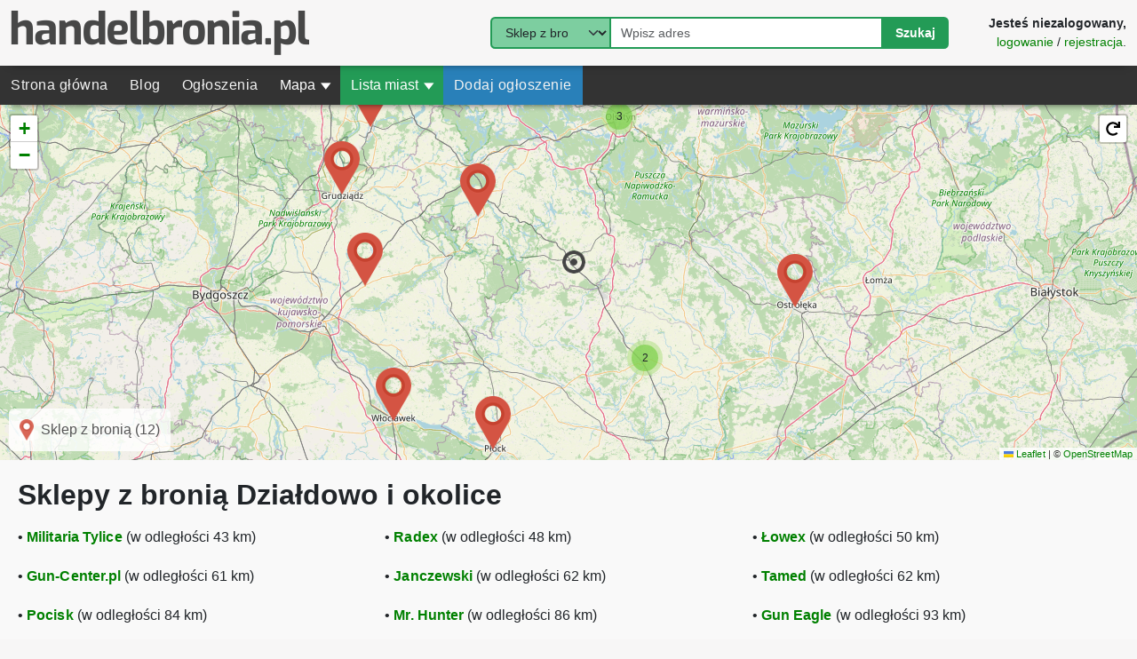

--- FILE ---
content_type: text/html; charset=UTF-8
request_url: https://handelbronia.pl/sklepy-z-bronia/dzialdowo
body_size: 16893
content:
<!DOCTYPE html>
<html lang="pl">
<head>
    <title>Działdowo - sklepy z bronią - handelbronia.pl</title>

    <meta charset="utf-8">
    <meta name="viewport" content="width=device-width, initial-scale=1.0">
    <meta name="keyword" content="działdowo sklepy z bronią, handel bronią, ogłoszenia sprzedaży broni, blog o broni palnej, mapa strzelnic, mapa sklepów z bronią">
    <meta name="description" content="Zobacz wszystkie sklepy z bronią w mieście Działdowo i okolicy. Zobacz handelbronia.pl.">

    <link rel="canonical" href="https://handelbronia.pl/sklepy-z-bronia/dzialdowo">

    <link rel="alternate" type="application/rss+xml" title="handelbronia.pl" href="/feed.xml">

    <link rel="icon" type="image/x-icon" href="/favicon.ico">

    <link rel="preload" href="/build/app.cb553b58.js" as="script">
    <link rel="preload" href="/build/runtime.5c12cbe7.js" as="script">
    
            <link rel="stylesheet" href="/build/app.3fdcd0d6.css">
    
                <script src="/build/runtime.5c12cbe7.js" defer></script><script src="/build/3.1e883596.js" defer></script><script src="/build/145.b41bf68b.js" defer></script><script src="/build/app.cb553b58.js" defer></script>
    
    <script src="/build/662.6242734d.js" defer></script><script src="/build/map.867a17bc.js" defer></script>

            <script async src="https://www.googletagmanager.com/gtag/js?id=G-ZSM8E5L6YJ"></script>
        <script>
            window.dataLayer = window.dataLayer || [];
            function gtag(){dataLayer.push(arguments);}
            gtag('js', new Date());
            gtag('config', 'G-ZSM8E5L6YJ');
        </script>
        <!--suppress JSUnnecessarySemicolon, CommaExpressionJS, ES6ConvertVarToLetConst, JSUnusedLocalSymbols, ExceptionCaughtLocallyJS, JSDeprecatedSymbols, UnnecessaryLocalVariableJS, JSUnresolvedFunction, JSUnresolvedVariable, JSSuspiciousEqPlus, JSUndeclaredVariable, JSPotentiallyInvalidConstructorUsage, JSUnusedAssignment, UnnecessaryReturnStatementJS, HttpUrlsUsage -->
        <script>
            ;window.NREUM||(NREUM={});NREUM.init={distributed_tracing:{enabled:true},privacy:{cookies_enabled:true},ajax:{deny_list:["bam.eu01.nr-data.net"]}};
            window.NREUM||(NREUM={}),__nr_require=function(t,e,n){function r(n){if(!e[n]){var o=e[n]={exports:{}};t[n][0].call(o.exports,function(e){var o=t[n][1][e];return r(o||e)},o,o.exports)}return e[n].exports}if("function"==typeof __nr_require)return __nr_require;for(var o=0;o<n.length;o++)r(n[o]);return r}({1:[function(t,e,n){function r(t){try{s.console&&console.log(t)}catch(e){}}var o,i=t("ee"),a=t(31),s={};try{o=localStorage.getItem("__nr_flags").split(","),console&&"function"==typeof console.log&&(s.console=!0,o.indexOf("dev")!==-1&&(s.dev=!0),o.indexOf("nr_dev")!==-1&&(s.nrDev=!0))}catch(c){}s.nrDev&&i.on("internal-error",function(t){r(t.stack)}),s.dev&&i.on("fn-err",function(t,e,n){r(n.stack)}),s.dev&&(r("NR AGENT IN DEVELOPMENT MODE"),r("flags: "+a(s,function(t,e){return t}).join(", ")))},{}],2:[function(t,e,n){function r(t,e,n,r,s){try{l?l-=1:o(s||new UncaughtException(t,e,n),!0)}catch(f){try{i("ierr",[f,c.now(),!0])}catch(d){}}return"function"==typeof u&&u.apply(this,a(arguments))}function UncaughtException(t,e,n){this.message=t||"Uncaught error with no additional information",this.sourceURL=e,this.line=n}function o(t,e){var n=e?null:c.now();i("err",[t,n])}var i=t("handle"),a=t(32),s=t("ee"),c=t("loader"),f=t("gos"),u=window.onerror,d=!1,p="nr@seenError";if(!c.disabled){var l=0;c.features.err=!0,t(1),window.onerror=r;try{throw new Error}catch(h){"stack"in h&&(t(14),t(13),"addEventListener"in window&&t(7),c.xhrWrappable&&t(15),d=!0)}s.on("fn-start",function(t,e,n){d&&(l+=1)}),s.on("fn-err",function(t,e,n){d&&!n[p]&&(f(n,p,function(){return!0}),this.thrown=!0,o(n))}),s.on("fn-end",function(){d&&!this.thrown&&l>0&&(l-=1)}),s.on("internal-error",function(t){i("ierr",[t,c.now(),!0])})}},{}],3:[function(t,e,n){var r=t("loader");r.disabled||(r.features.ins=!0)},{}],4:[function(t,e,n){function r(){U++,L=g.hash,this[u]=y.now()}function o(){U--,g.hash!==L&&i(0,!0);var t=y.now();this[h]=~~this[h]+t-this[u],this[d]=t}function i(t,e){E.emit("newURL",[""+g,e])}function a(t,e){t.on(e,function(){this[e]=y.now()})}var s="-start",c="-end",f="-body",u="fn"+s,d="fn"+c,p="cb"+s,l="cb"+c,h="jsTime",m="fetch",v="addEventListener",w=window,g=w.location,y=t("loader");if(w[v]&&y.xhrWrappable&&!y.disabled){var x=t(11),b=t(12),E=t(9),R=t(7),O=t(14),T=t(8),S=t(15),P=t(10),M=t("ee"),C=M.get("tracer"),N=t(23);t(17),y.features.spa=!0;var L,U=0;M.on(u,r),b.on(p,r),P.on(p,r),M.on(d,o),b.on(l,o),P.on(l,o),M.buffer([u,d,"xhr-resolved"]),R.buffer([u]),O.buffer(["setTimeout"+c,"clearTimeout"+s,u]),S.buffer([u,"new-xhr","send-xhr"+s]),T.buffer([m+s,m+"-done",m+f+s,m+f+c]),E.buffer(["newURL"]),x.buffer([u]),b.buffer(["propagate",p,l,"executor-err","resolve"+s]),C.buffer([u,"no-"+u]),P.buffer(["new-jsonp","cb-start","jsonp-error","jsonp-end"]),a(T,m+s),a(T,m+"-done"),a(P,"new-jsonp"),a(P,"jsonp-end"),a(P,"cb-start"),E.on("pushState-end",i),E.on("replaceState-end",i),w[v]("hashchange",i,N(!0)),w[v]("load",i,N(!0)),w[v]("popstate",function(){i(0,U>1)},N(!0))}},{}],5:[function(t,e,n){function r(){var t=new PerformanceObserver(function(t,e){var n=t.getEntries();s(v,[n])});try{t.observe({entryTypes:["resource"]})}catch(e){}}function o(t){if(s(v,[window.performance.getEntriesByType(w)]),window.performance["c"+p])try{window.performance[h](m,o,!1)}catch(t){}else try{window.performance[h]("webkit"+m,o,!1)}catch(t){}}function i(t){}if(window.performance&&window.performance.timing&&window.performance.getEntriesByType){var a=t("ee"),s=t("handle"),c=t(14),f=t(13),u=t(6),d=t(23),p="learResourceTimings",l="addEventListener",h="removeEventListener",m="resourcetimingbufferfull",v="bstResource",w="resource",g="-start",y="-end",x="fn"+g,b="fn"+y,E="bstTimer",R="pushState",O=t("loader");if(!O.disabled){O.features.stn=!0,t(9),"addEventListener"in window&&t(7);var T=NREUM.o.EV;a.on(x,function(t,e){var n=t[0];n instanceof T&&(this.bstStart=O.now())}),a.on(b,function(t,e){var n=t[0];n instanceof T&&s("bst",[n,e,this.bstStart,O.now()])}),c.on(x,function(t,e,n){this.bstStart=O.now(),this.bstType=n}),c.on(b,function(t,e){s(E,[e,this.bstStart,O.now(),this.bstType])}),f.on(x,function(){this.bstStart=O.now()}),f.on(b,function(t,e){s(E,[e,this.bstStart,O.now(),"requestAnimationFrame"])}),a.on(R+g,function(t){this.time=O.now(),this.startPath=location.pathname+location.hash}),a.on(R+y,function(t){s("bstHist",[location.pathname+location.hash,this.startPath,this.time])}),u()?(s(v,[window.performance.getEntriesByType("resource")]),r()):l in window.performance&&(window.performance["c"+p]?window.performance[l](m,o,d(!1)):window.performance[l]("webkit"+m,o,d(!1))),document[l]("scroll",i,d(!1)),document[l]("keypress",i,d(!1)),document[l]("click",i,d(!1))}}},{}],6:[function(t,e,n){e.exports=function(){return"PerformanceObserver"in window&&"function"==typeof window.PerformanceObserver}},{}],7:[function(t,e,n){function r(t){for(var e=t;e&&!e.hasOwnProperty(u);)e=Object.getPrototypeOf(e);e&&o(e)}function o(t){s.inPlace(t,[u,d],"-",i)}function i(t,e){return t[1]}var a=t("ee").get("events"),s=t("wrap-function")(a,!0),c=t("gos"),f=XMLHttpRequest,u="addEventListener",d="removeEventListener";e.exports=a,"getPrototypeOf"in Object?(r(document),r(window),r(f.prototype)):f.prototype.hasOwnProperty(u)&&(o(window),o(f.prototype)),a.on(u+"-start",function(t,e){var n=t[1];if(null!==n&&("function"==typeof n||"object"==typeof n)){var r=c(n,"nr@wrapped",function(){function t(){if("function"==typeof n.handleEvent)return n.handleEvent.apply(n,arguments)}var e={object:t,"function":n}[typeof n];return e?s(e,"fn-",null,e.name||"anonymous"):n});this.wrapped=t[1]=r}}),a.on(d+"-start",function(t){t[1]=this.wrapped||t[1]})},{}],8:[function(t,e,n){function r(t,e,n){var r=t[e];"function"==typeof r&&(t[e]=function(){var t=i(arguments),e={};o.emit(n+"before-start",[t],e);var a;e[m]&&e[m].dt&&(a=e[m].dt);var s=r.apply(this,t);return o.emit(n+"start",[t,a],s),s.then(function(t){return o.emit(n+"end",[null,t],s),t},function(t){throw o.emit(n+"end",[t],s),t})})}var o=t("ee").get("fetch"),i=t(32),a=t(31);e.exports=o;var s=window,c="fetch-",f=c+"body-",u=["arrayBuffer","blob","json","text","formData"],d=s.Request,p=s.Response,l=s.fetch,h="prototype",m="nr@context";d&&p&&l&&(a(u,function(t,e){r(d[h],e,f),r(p[h],e,f)}),r(s,"fetch",c),o.on(c+"end",function(t,e){var n=this;if(e){var r=e.headers.get("content-length");null!==r&&(n.rxSize=r),o.emit(c+"done",[null,e],n)}else o.emit(c+"done",[t],n)}))},{}],9:[function(t,e,n){var r=t("ee").get("history"),o=t("wrap-function")(r);e.exports=r;var i=window.history&&window.history.constructor&&window.history.constructor.prototype,a=window.history;i&&i.pushState&&i.replaceState&&(a=i),o.inPlace(a,["pushState","replaceState"],"-")},{}],10:[function(t,e,n){function r(t){function e(){f.emit("jsonp-end",[],l),t.removeEventListener("load",e,c(!1)),t.removeEventListener("error",n,c(!1))}function n(){f.emit("jsonp-error",[],l),f.emit("jsonp-end",[],l),t.removeEventListener("load",e,c(!1)),t.removeEventListener("error",n,c(!1))}var r=t&&"string"==typeof t.nodeName&&"script"===t.nodeName.toLowerCase();if(r){var o="function"==typeof t.addEventListener;if(o){var a=i(t.src);if(a){var d=s(a),p="function"==typeof d.parent[d.key];if(p){var l={};u.inPlace(d.parent,[d.key],"cb-",l),t.addEventListener("load",e,c(!1)),t.addEventListener("error",n,c(!1)),f.emit("new-jsonp",[t.src],l)}}}}}function o(){return"addEventListener"in window}function i(t){var e=t.match(d);return e?e[1]:null}function a(t,e){var n=t.match(l),r=n[1],o=n[3];return o?a(o,e[r]):e[r]}function s(t){var e=t.match(p);return e&&e.length>=3?{key:e[2],parent:a(e[1],window)}:{key:t,parent:window}}var c=t(23),f=t("ee").get("jsonp"),u=t("wrap-function")(f);if(e.exports=f,o()){var d=/[?&](?:callback|cb)=([^&#]+)/,p=/(.*)\.([^.]+)/,l=/^(\w+)(\.|$)(.*)$/,h=["appendChild","insertBefore","replaceChild"];Node&&Node.prototype&&Node.prototype.appendChild?u.inPlace(Node.prototype,h,"dom-"):(u.inPlace(HTMLElement.prototype,h,"dom-"),u.inPlace(HTMLHeadElement.prototype,h,"dom-"),u.inPlace(HTMLBodyElement.prototype,h,"dom-")),f.on("dom-start",function(t){r(t[0])})}},{}],11:[function(t,e,n){var r=t("ee").get("mutation"),o=t("wrap-function")(r),i=NREUM.o.MO;e.exports=r,i&&(window.MutationObserver=function(t){return this instanceof i?new i(o(t,"fn-")):i.apply(this,arguments)},MutationObserver.prototype=i.prototype)},{}],12:[function(t,e,n){function r(t){var e=i.context(),n=s(t,"executor-",e,null,!1),r=new f(n);return i.context(r).getCtx=function(){return e},r}var o=t("wrap-function"),i=t("ee").get("promise"),a=t("ee").getOrSetContext,s=o(i),c=t(31),f=NREUM.o.PR;e.exports=i,f&&(window.Promise=r,["all","race"].forEach(function(t){var e=f[t];f[t]=function(n){function r(t){return function(){i.emit("propagate",[null,!o],a,!1,!1),o=o||!t}}var o=!1;c(n,function(e,n){Promise.resolve(n).then(r("all"===t),r(!1))});var a=e.apply(f,arguments),s=f.resolve(a);return s}}),["resolve","reject"].forEach(function(t){var e=f[t];f[t]=function(t){var n=e.apply(f,arguments);return t!==n&&i.emit("propagate",[t,!0],n,!1,!1),n}}),f.prototype["catch"]=function(t){return this.then(null,t)},f.prototype=Object.create(f.prototype,{constructor:{value:r}}),c(Object.getOwnPropertyNames(f),function(t,e){try{r[e]=f[e]}catch(n){}}),o.wrapInPlace(f.prototype,"then",function(t){return function(){var e=this,n=o.argsToArray.apply(this,arguments),r=a(e);r.promise=e,n[0]=s(n[0],"cb-",r,null,!1),n[1]=s(n[1],"cb-",r,null,!1);var c=t.apply(this,n);return r.nextPromise=c,i.emit("propagate",[e,!0],c,!1,!1),c}}),i.on("executor-start",function(t){t[0]=s(t[0],"resolve-",this,null,!1),t[1]=s(t[1],"resolve-",this,null,!1)}),i.on("executor-err",function(t,e,n){t[1](n)}),i.on("cb-end",function(t,e,n){i.emit("propagate",[n,!0],this.nextPromise,!1,!1)}),i.on("propagate",function(t,e,n){this.getCtx&&!e||(this.getCtx=function(){if(t instanceof Promise)var e=i.context(t);return e&&e.getCtx?e.getCtx():this})}),r.toString=function(){return""+f})},{}],13:[function(t,e,n){var r=t("ee").get("raf"),o=t("wrap-function")(r),i="equestAnimationFrame";e.exports=r,o.inPlace(window,["r"+i,"mozR"+i,"webkitR"+i,"msR"+i],"raf-"),r.on("raf-start",function(t){t[0]=o(t[0],"fn-")})},{}],14:[function(t,e,n){function r(t,e,n){t[0]=a(t[0],"fn-",null,n)}function o(t,e,n){this.method=n,this.timerDuration=isNaN(t[1])?0:+t[1],t[0]=a(t[0],"fn-",this,n)}var i=t("ee").get("timer"),a=t("wrap-function")(i),s="setTimeout",c="setInterval",f="clearTimeout",u="-start",d="-";e.exports=i,a.inPlace(window,[s,"setImmediate"],s+d),a.inPlace(window,[c],c+d),a.inPlace(window,[f,"clearImmediate"],f+d),i.on(c+u,r),i.on(s+u,o)},{}],15:[function(t,e,n){function r(t,e){d.inPlace(e,["onreadystatechange"],"fn-",s)}function o(){var t=this,e=u.context(t);t.readyState>3&&!e.resolved&&(e.resolved=!0,u.emit("xhr-resolved",[],t)),d.inPlace(t,y,"fn-",s)}function i(t){x.push(t),m&&(E?E.then(a):w?w(a):(R=-R,O.data=R))}function a(){for(var t=0;t<x.length;t++)r([],x[t]);x.length&&(x=[])}function s(t,e){return e}function c(t,e){for(var n in t)e[n]=t[n];return e}t(7);var f=t("ee"),u=f.get("xhr"),d=t("wrap-function")(u),p=t(23),l=NREUM.o,h=l.XHR,m=l.MO,v=l.PR,w=l.SI,g="readystatechange",y=["onload","onerror","onabort","onloadstart","onloadend","onprogress","ontimeout"],x=[];e.exports=u;var b=window.XMLHttpRequest=function(t){var e=new h(t);try{u.emit("new-xhr",[e],e),e.addEventListener(g,o,p(!1))}catch(n){try{u.emit("internal-error",[n])}catch(r){}}return e};if(c(h,b),b.prototype=h.prototype,d.inPlace(b.prototype,["open","send"],"-xhr-",s),u.on("send-xhr-start",function(t,e){r(t,e),i(e)}),u.on("open-xhr-start",r),m){var E=v&&v.resolve();if(!w&&!v){var R=1,O=document.createTextNode(R);new m(a).observe(O,{characterData:!0})}}else f.on("fn-end",function(t){t[0]&&t[0].type===g||a()})},{}],16:[function(t,e,n){function r(t){if(!s(t))return null;var e=window.NREUM;if(!e.loader_config)return null;var n=(e.loader_config.accountID||"").toString()||null,r=(e.loader_config.agentID||"").toString()||null,f=(e.loader_config.trustKey||"").toString()||null;if(!n||!r)return null;var h=l.generateSpanId(),m=l.generateTraceId(),v=Date.now(),w={spanId:h,traceId:m,timestamp:v};return(t.sameOrigin||c(t)&&p())&&(w.traceContextParentHeader=o(h,m),w.traceContextStateHeader=i(h,v,n,r,f)),(t.sameOrigin&&!u()||!t.sameOrigin&&c(t)&&d())&&(w.newrelicHeader=a(h,m,v,n,r,f)),w}function o(t,e){return"00-"+e+"-"+t+"-01"}function i(t,e,n,r,o){var i=0,a="",s=1,c="",f="";return o+"@nr="+i+"-"+s+"-"+n+"-"+r+"-"+t+"-"+a+"-"+c+"-"+f+"-"+e}function a(t,e,n,r,o,i){var a="btoa"in window&&"function"==typeof window.btoa;if(!a)return null;var s={v:[0,1],d:{ty:"Browser",ac:r,ap:o,id:t,tr:e,ti:n}};return i&&r!==i&&(s.d.tk=i),btoa(JSON.stringify(s))}function s(t){return f()&&c(t)}function c(t){var e=!1,n={};if("init"in NREUM&&"distributed_tracing"in NREUM.init&&(n=NREUM.init.distributed_tracing),t.sameOrigin)e=!0;else if(n.allowed_origins instanceof Array)for(var r=0;r<n.allowed_origins.length;r++){var o=h(n.allowed_origins[r]);if(t.hostname===o.hostname&&t.protocol===o.protocol&&t.port===o.port){e=!0;break}}return e}function f(){return"init"in NREUM&&"distributed_tracing"in NREUM.init&&!!NREUM.init.distributed_tracing.enabled}function u(){return"init"in NREUM&&"distributed_tracing"in NREUM.init&&!!NREUM.init.distributed_tracing.exclude_newrelic_header}function d(){return"init"in NREUM&&"distributed_tracing"in NREUM.init&&NREUM.init.distributed_tracing.cors_use_newrelic_header!==!1}function p(){return"init"in NREUM&&"distributed_tracing"in NREUM.init&&!!NREUM.init.distributed_tracing.cors_use_tracecontext_headers}var l=t(28),h=t(18);e.exports={generateTracePayload:r,shouldGenerateTrace:s}},{}],17:[function(t,e,n){function r(t){var e=this.params,n=this.metrics;if(!this.ended){this.ended=!0;for(var r=0;r<p;r++)t.removeEventListener(d[r],this.listener,!1);return e.protocol&&"data"===e.protocol?void g("Ajax/DataUrl/Excluded"):void(e.aborted||(n.duration=a.now()-this.startTime,this.loadCaptureCalled||4!==t.readyState?null==e.status&&(e.status=0):i(this,t),n.cbTime=this.cbTime,s("xhr",[e,n,this.startTime,this.endTime,"xhr"],this)))}}function o(t,e){var n=c(e),r=t.params;r.hostname=n.hostname,r.port=n.port,r.protocol=n.protocol,r.host=n.hostname+":"+n.port,r.pathname=n.pathname,t.parsedOrigin=n,t.sameOrigin=n.sameOrigin}function i(t,e){t.params.status=e.status;var n=v(e,t.lastSize);if(n&&(t.metrics.rxSize=n),t.sameOrigin){var r=e.getResponseHeader("X-NewRelic-App-Data");r&&(t.params.cat=r.split(", ").pop())}t.loadCaptureCalled=!0}var a=t("loader");if(a.xhrWrappable&&!a.disabled){var s=t("handle"),c=t(18),f=t(16).generateTracePayload,u=t("ee"),d=["load","error","abort","timeout"],p=d.length,l=t("id"),h=t(24),m=t(22),v=t(19),w=t(23),g=t(25).recordSupportability,y=NREUM.o.REQ,x=window.XMLHttpRequest;a.features.xhr=!0,t(15),t(8),u.on("new-xhr",function(t){var e=this;e.totalCbs=0,e.called=0,e.cbTime=0,e.end=r,e.ended=!1,e.xhrGuids={},e.lastSize=null,e.loadCaptureCalled=!1,e.params=this.params||{},e.metrics=this.metrics||{},t.addEventListener("load",function(n){i(e,t)},w(!1)),h&&(h>34||h<10)||t.addEventListener("progress",function(t){e.lastSize=t.loaded},w(!1))}),u.on("open-xhr-start",function(t){this.params={method:t[0]},o(this,t[1]),this.metrics={}}),u.on("open-xhr-end",function(t,e){"loader_config"in NREUM&&"xpid"in NREUM.loader_config&&this.sameOrigin&&e.setRequestHeader("X-NewRelic-ID",NREUM.loader_config.xpid);var n=f(this.parsedOrigin);if(n){var r=!1;n.newrelicHeader&&(e.setRequestHeader("newrelic",n.newrelicHeader),r=!0),n.traceContextParentHeader&&(e.setRequestHeader("traceparent",n.traceContextParentHeader),n.traceContextStateHeader&&e.setRequestHeader("tracestate",n.traceContextStateHeader),r=!0),r&&(this.dt=n)}}),u.on("send-xhr-start",function(t,e){var n=this.metrics,r=t[0],o=this;if(n&&r){var i=m(r);i&&(n.txSize=i)}this.startTime=a.now(),this.listener=function(t){try{"abort"!==t.type||o.loadCaptureCalled||(o.params.aborted=!0),("load"!==t.type||o.called===o.totalCbs&&(o.onloadCalled||"function"!=typeof e.onload))&&o.end(e)}catch(n){try{u.emit("internal-error",[n])}catch(r){}}};for(var s=0;s<p;s++)e.addEventListener(d[s],this.listener,w(!1))}),u.on("xhr-cb-time",function(t,e,n){this.cbTime+=t,e?this.onloadCalled=!0:this.called+=1,this.called!==this.totalCbs||!this.onloadCalled&&"function"==typeof n.onload||this.end(n)}),u.on("xhr-load-added",function(t,e){var n=""+l(t)+!!e;this.xhrGuids&&!this.xhrGuids[n]&&(this.xhrGuids[n]=!0,this.totalCbs+=1)}),u.on("xhr-load-removed",function(t,e){var n=""+l(t)+!!e;this.xhrGuids&&this.xhrGuids[n]&&(delete this.xhrGuids[n],this.totalCbs-=1)}),u.on("xhr-resolved",function(){this.endTime=a.now()}),u.on("addEventListener-end",function(t,e){e instanceof x&&"load"===t[0]&&u.emit("xhr-load-added",[t[1],t[2]],e)}),u.on("removeEventListener-end",function(t,e){e instanceof x&&"load"===t[0]&&u.emit("xhr-load-removed",[t[1],t[2]],e)}),u.on("fn-start",function(t,e,n){e instanceof x&&("onload"===n&&(this.onload=!0),("load"===(t[0]&&t[0].type)||this.onload)&&(this.xhrCbStart=a.now()))}),u.on("fn-end",function(t,e){this.xhrCbStart&&u.emit("xhr-cb-time",[a.now()-this.xhrCbStart,this.onload,e],e)}),u.on("fetch-before-start",function(t){function e(t,e){var n=!1;return e.newrelicHeader&&(t.set("newrelic",e.newrelicHeader),n=!0),e.traceContextParentHeader&&(t.set("traceparent",e.traceContextParentHeader),e.traceContextStateHeader&&t.set("tracestate",e.traceContextStateHeader),n=!0),n}var n,r=t[1]||{};"string"==typeof t[0]?n=t[0]:t[0]&&t[0].url?n=t[0].url:window.URL&&t[0]&&t[0]instanceof URL&&(n=t[0].href),n&&(this.parsedOrigin=c(n),this.sameOrigin=this.parsedOrigin.sameOrigin);var o=f(this.parsedOrigin);if(o&&(o.newrelicHeader||o.traceContextParentHeader))if("string"==typeof t[0]||window.URL&&t[0]&&t[0]instanceof URL){var i={};for(var a in r)i[a]=r[a];i.headers=new Headers(r.headers||{}),e(i.headers,o)&&(this.dt=o),t.length>1?t[1]=i:t.push(i)}else t[0]&&t[0].headers&&e(t[0].headers,o)&&(this.dt=o)}),u.on("fetch-start",function(t,e){this.params={},this.metrics={},this.startTime=a.now(),this.dt=e,t.length>=1&&(this.target=t[0]),t.length>=2&&(this.opts=t[1]);var n,r=this.opts||{},i=this.target;if("string"==typeof i?n=i:"object"==typeof i&&i instanceof y?n=i.url:window.URL&&"object"==typeof i&&i instanceof URL&&(n=i.href),o(this,n),"data"!==this.params.protocol){var s=(""+(i&&i instanceof y&&i.method||r.method||"GET")).toUpperCase();this.params.method=s,this.txSize=m(r.body)||0}}),u.on("fetch-done",function(t,e){if(this.endTime=a.now(),this.params||(this.params={}),"data"===this.params.protocol)return void g("Ajax/DataUrl/Excluded");this.params.status=e?e.status:0;var n;"string"==typeof this.rxSize&&this.rxSize.length>0&&(n=+this.rxSize);var r={txSize:this.txSize,rxSize:n,duration:a.now()-this.startTime};s("xhr",[this.params,r,this.startTime,this.endTime,"fetch"],this)})}},{}],18:[function(t,e,n){var r={};e.exports=function(t){if(t in r)return r[t];if(0===(t||"").indexOf("data:"))return{protocol:"data"};var e=document.createElement("a"),n=window.location,o={};e.href=t,o.port=e.port;var i=e.href.split("://");!o.port&&i[1]&&(o.port=i[1].split("/")[0].split("@").pop().split(":")[1]),o.port&&"0"!==o.port||(o.port="https"===i[0]?"443":"80"),o.hostname=e.hostname||n.hostname,o.pathname=e.pathname,o.protocol=i[0],"/"!==o.pathname.charAt(0)&&(o.pathname="/"+o.pathname);var a=!e.protocol||":"===e.protocol||e.protocol===n.protocol,s=e.hostname===document.domain&&e.port===n.port;return o.sameOrigin=a&&(!e.hostname||s),"/"===o.pathname&&(r[t]=o),o}},{}],19:[function(t,e,n){function r(t,e){var n=t.responseType;return"json"===n&&null!==e?e:"arraybuffer"===n||"blob"===n||"json"===n?o(t.response):"text"===n||""===n||void 0===n?o(t.responseText):void 0}var o=t(22);e.exports=r},{}],20:[function(t,e,n){function r(){}function o(t,e,n,r){return function(){return u.recordSupportability("API/"+e+"/called"),i(t+e,[f.now()].concat(s(arguments)),n?null:this,r),n?void 0:this}}var i=t("handle"),a=t(31),s=t(32),c=t("ee").get("tracer"),f=t("loader"),u=t(25),d=NREUM;"undefined"==typeof window.newrelic&&(newrelic=d);var p=["setPageViewName","setCustomAttribute","setErrorHandler","finished","addToTrace","inlineHit","addRelease"],l="api-",h=l+"ixn-";a(p,function(t,e){d[e]=o(l,e,!0,"api")}),d.addPageAction=o(l,"addPageAction",!0),d.setCurrentRouteName=o(l,"routeName",!0),e.exports=newrelic,d.interaction=function(){return(new r).get()};var m=r.prototype={createTracer:function(t,e){var n={},r=this,o="function"==typeof e;return i(h+"tracer",[f.now(),t,n],r),function(){if(c.emit((o?"":"no-")+"fn-start",[f.now(),r,o],n),o)try{return e.apply(this,arguments)}catch(t){throw c.emit("fn-err",[arguments,this,t],n),t}finally{c.emit("fn-end",[f.now()],n)}}}};a("actionText,setName,setAttribute,save,ignore,onEnd,getContext,end,get".split(","),function(t,e){m[e]=o(h,e)}),newrelic.noticeError=function(t,e){"string"==typeof t&&(t=new Error(t)),u.recordSupportability("API/noticeError/called"),i("err",[t,f.now(),!1,e])}},{}],21:[function(t,e,n){function r(t){if(NREUM.init){for(var e=NREUM.init,n=t.split("."),r=0;r<n.length-1;r++)if(e=e[n[r]],"object"!=typeof e)return;return e=e[n[n.length-1]]}}e.exports={getConfiguration:r}},{}],22:[function(t,e,n){e.exports=function(t){if("string"==typeof t&&t.length)return t.length;if("object"==typeof t){if("undefined"!=typeof ArrayBuffer&&t instanceof ArrayBuffer&&t.byteLength)return t.byteLength;if("undefined"!=typeof Blob&&t instanceof Blob&&t.size)return t.size;if(!("undefined"!=typeof FormData&&t instanceof FormData))try{return JSON.stringify(t).length}catch(e){return}}}},{}],23:[function(t,e,n){var r=!1;try{var o=Object.defineProperty({},"passive",{get:function(){r=!0}});window.addEventListener("testPassive",null,o),window.removeEventListener("testPassive",null,o)}catch(i){}e.exports=function(t){return r?{passive:!0,capture:!!t}:!!t}},{}],24:[function(t,e,n){var r=0,o=navigator.userAgent.match(/Firefox[\/\s](\d+\.\d+)/);o&&(r=+o[1]),e.exports=r},{}],25:[function(t,e,n){function r(t,e){var n=[a,t,{name:t},e];return i("storeMetric",n,null,"api"),n}function o(t,e){var n=[s,t,{name:t},e];return i("storeEventMetrics",n,null,"api"),n}var i=t("handle"),a="sm",s="cm";e.exports={constants:{SUPPORTABILITY_METRIC:a,CUSTOM_METRIC:s},recordSupportability:r,recordCustom:o}},{}],26:[function(t,e,n){function r(){return s.exists&&performance.now?Math.round(performance.now()):(i=Math.max((new Date).getTime(),i))-a}function o(){return i}var i=(new Date).getTime(),a=i,s=t(33);e.exports=r,e.exports.offset=a,e.exports.getLastTimestamp=o},{}],27:[function(t,e,n){function r(t,e){var n=t.getEntries();n.forEach(function(t){"first-paint"===t.name?l("timing",["fp",Math.floor(t.startTime)]):"first-contentful-paint"===t.name&&l("timing",["fcp",Math.floor(t.startTime)])})}function o(t,e){var n=t.getEntries();if(n.length>0){var r=n[n.length-1];if(f&&f<r.startTime)return;var o=[r],i=a({});i&&o.push(i),l("lcp",o)}}function i(t){t.getEntries().forEach(function(t){t.hadRecentInput||l("cls",[t])})}function a(t){var e=navigator.connection||navigator.mozConnection||navigator.webkitConnection;if(e)return e.type&&(t["net-type"]=e.type),e.effectiveType&&(t["net-etype"]=e.effectiveType),e.rtt&&(t["net-rtt"]=e.rtt),e.downlink&&(t["net-dlink"]=e.downlink),t}function s(t){if(t instanceof w&&!y){var e=Math.round(t.timeStamp),n={type:t.type};a(n),e<=h.now()?n.fid=h.now()-e:e>h.offset&&e<=Date.now()?(e-=h.offset,n.fid=h.now()-e):e=h.now(),y=!0,l("timing",["fi",e,n])}}function c(t){"hidden"===t&&(f=h.now(),l("pageHide",[f]))}if(!("init"in NREUM&&"page_view_timing"in NREUM.init&&"enabled"in NREUM.init.page_view_timing&&NREUM.init.page_view_timing.enabled===!1)){var f,u,d,p,l=t("handle"),h=t("loader"),m=t(30),v=t(23),w=NREUM.o.EV;if("PerformanceObserver"in window&&"function"==typeof window.PerformanceObserver){u=new PerformanceObserver(r);try{u.observe({entryTypes:["paint"]})}catch(g){}d=new PerformanceObserver(o);try{d.observe({entryTypes:["largest-contentful-paint"]})}catch(g){}p=new PerformanceObserver(i);try{p.observe({type:"layout-shift",buffered:!0})}catch(g){}}if("addEventListener"in document){var y=!1,x=["click","keydown","mousedown","pointerdown","touchstart"];x.forEach(function(t){document.addEventListener(t,s,v(!1))})}m(c)}},{}],28:[function(t,e,n){function r(){function t(){return e?15&e[n++]:16*Math.random()|0}var e=null,n=0,r=window.crypto||window.msCrypto;r&&r.getRandomValues&&(e=r.getRandomValues(new Uint8Array(31)));for(var o,i="xxxxxxxx-xxxx-4xxx-yxxx-xxxxxxxxxxxx",a="",s=0;s<i.length;s++)o=i[s],"x"===o?a+=t().toString(16):"y"===o?(o=3&t()|8,a+=o.toString(16)):a+=o;return a}function o(){return a(16)}function i(){return a(32)}function a(t){function e(){return n?15&n[r++]:16*Math.random()|0}var n=null,r=0,o=window.crypto||window.msCrypto;o&&o.getRandomValues&&Uint8Array&&(n=o.getRandomValues(new Uint8Array(t)));for(var i=[],a=0;a<t;a++)i.push(e().toString(16));return i.join("")}e.exports={generateUuid:r,generateSpanId:o,generateTraceId:i}},{}],29:[function(t,e,n){function r(t,e){if(!o)return!1;if(t!==o)return!1;if(!e)return!0;if(!i)return!1;for(var n=i.split("."),r=e.split("."),a=0;a<r.length;a++)if(r[a]!==n[a])return!1;return!0}var o=null,i=null,a=/Version\/(\S+)\s+Safari/;if(navigator.userAgent){var s=navigator.userAgent,c=s.match(a);c&&s.indexOf("Chrome")===-1&&s.indexOf("Chromium")===-1&&(o="Safari",i=c[1])}e.exports={agent:o,version:i,match:r}},{}],30:[function(t,e,n){function r(t){function e(){t(s&&document[s]?document[s]:document[i]?"hidden":"visible")}"addEventListener"in document&&a&&document.addEventListener(a,e,o(!1))}var o=t(23);e.exports=r;var i,a,s;"undefined"!=typeof document.hidden?(i="hidden",a="visibilitychange",s="visibilityState"):"undefined"!=typeof document.msHidden?(i="msHidden",a="msvisibilitychange"):"undefined"!=typeof document.webkitHidden&&(i="webkitHidden",a="webkitvisibilitychange",s="webkitVisibilityState")},{}],31:[function(t,e,n){function r(t,e){var n=[],r="",i=0;for(r in t)o.call(t,r)&&(n[i]=e(r,t[r]),i+=1);return n}var o=Object.prototype.hasOwnProperty;e.exports=r},{}],32:[function(t,e,n){function r(t,e,n){e||(e=0),"undefined"==typeof n&&(n=t?t.length:0);for(var r=-1,o=n-e||0,i=Array(o<0?0:o);++r<o;)i[r]=t[e+r];return i}e.exports=r},{}],33:[function(t,e,n){e.exports={exists:"undefined"!=typeof window.performance&&window.performance.timing&&"undefined"!=typeof window.performance.timing.navigationStart}},{}],ee:[function(t,e,n){function r(){}function o(t){function e(t){return t&&t instanceof r?t:t?f(t,c,a):a()}function n(n,r,o,i,a){if(a!==!1&&(a=!0),!l.aborted||i){t&&a&&t(n,r,o);for(var s=e(o),c=m(n),f=c.length,u=0;u<f;u++)c[u].apply(s,r);var p=d[y[n]];return p&&p.push([x,n,r,s]),s}}function i(t,e){g[t]=m(t).concat(e)}function h(t,e){var n=g[t];if(n)for(var r=0;r<n.length;r++)n[r]===e&&n.splice(r,1)}function m(t){return g[t]||[]}function v(t){return p[t]=p[t]||o(n)}function w(t,e){l.aborted||u(t,function(t,n){e=e||"feature",y[n]=e,e in d||(d[e]=[])})}var g={},y={},x={on:i,addEventListener:i,removeEventListener:h,emit:n,get:v,listeners:m,context:e,buffer:w,abort:s,aborted:!1};return x}function i(t){return f(t,c,a)}function a(){return new r}function s(){(d.api||d.feature)&&(l.aborted=!0,d=l.backlog={})}var c="nr@context",f=t("gos"),u=t(31),d={},p={},l=e.exports=o();e.exports.getOrSetContext=i,l.backlog=d},{}],gos:[function(t,e,n){function r(t,e,n){if(o.call(t,e))return t[e];var r=n();if(Object.defineProperty&&Object.keys)try{return Object.defineProperty(t,e,{value:r,writable:!0,enumerable:!1}),r}catch(i){}return t[e]=r,r}var o=Object.prototype.hasOwnProperty;e.exports=r},{}],handle:[function(t,e,n){function r(t,e,n,r){o.buffer([t],r),o.emit(t,e,n)}var o=t("ee").get("handle");e.exports=r,r.ee=o},{}],id:[function(t,e,n){function r(t){var e=typeof t;return!t||"object"!==e&&"function"!==e?-1:t===window?0:a(t,i,function(){return o++})}var o=1,i="nr@id",a=t("gos");e.exports=r},{}],loader:[function(t,e,n){function r(){if(!T++){var t=O.info=NREUM.info,e=m.getElementsByTagName("script")[0];if(setTimeout(f.abort,3e4),!(t&&t.licenseKey&&t.applicationID&&e))return f.abort();c(E,function(e,n){t[e]||(t[e]=n)});var n=a();s("mark",["onload",n+O.offset],null,"api"),s("timing",["load",n]);var r=m.createElement("script");0===t.agent.indexOf("http://")||0===t.agent.indexOf("https://")?r.src=t.agent:r.src=l+"://"+t.agent,e.parentNode.insertBefore(r,e)}}function o(){"complete"===m.readyState&&i()}function i(){s("mark",["domContent",a()+O.offset],null,"api")}var a=t(26),s=t("handle"),c=t(31),f=t("ee"),u=t(29),d=t(21),p=t(23),l=d.getConfiguration("ssl")===!1?"http":"https",h=window,m=h.document,v="addEventListener",w="attachEvent",g=h.XMLHttpRequest,y=g&&g.prototype,x=!1;NREUM.o={ST:setTimeout,SI:h.setImmediate,CT:clearTimeout,XHR:g,REQ:h.Request,EV:h.Event,PR:h.Promise,MO:h.MutationObserver};var b=""+location,E={beacon:"bam.nr-data.net",errorBeacon:"bam.nr-data.net",agent:"js-agent.newrelic.com/nr-spa-1216.min.js"},R=g&&y&&y[v]&&!/CriOS/.test(navigator.userAgent),O=e.exports={offset:a.getLastTimestamp(),now:a,origin:b,features:{},xhrWrappable:R,userAgent:u,disabled:x};if(!x){t(20),t(27),m[v]?(m[v]("DOMContentLoaded",i,p(!1)),h[v]("load",r,p(!1))):(m[w]("onreadystatechange",o),h[w]("onload",r)),s("mark",["firstbyte",a.getLastTimestamp()],null,"api");var T=0}},{}],"wrap-function":[function(t,e,n){function r(t,e){function n(e,n,r,c,f){function nrWrapper(){var i,a,u,p;try{a=this,i=d(arguments),u="function"==typeof r?r(i,a):r||{}}catch(l){o([l,"",[i,a,c],u],t)}s(n+"start",[i,a,c],u,f);try{return p=e.apply(a,i)}catch(h){throw s(n+"err",[i,a,h],u,f),h}finally{s(n+"end",[i,a,p],u,f)}}return a(e)?e:(n||(n=""),nrWrapper[p]=e,i(e,nrWrapper,t),nrWrapper)}function r(t,e,r,o,i){r||(r="");var s,c,f,u="-"===r.charAt(0);for(f=0;f<e.length;f++)c=e[f],s=t[c],a(s)||(t[c]=n(s,u?c+r:r,o,c,i))}function s(n,r,i,a){if(!h||e){var s=h;h=!0;try{t.emit(n,r,i,e,a)}catch(c){o([c,n,r,i],t)}h=s}}return t||(t=u),n.inPlace=r,n.flag=p,n}function o(t,e){e||(e=u);try{e.emit("internal-error",t)}catch(n){}}function i(t,e,n){if(Object.defineProperty&&Object.keys)try{var r=Object.keys(t);return r.forEach(function(n){Object.defineProperty(e,n,{get:function(){return t[n]},set:function(e){return t[n]=e,e}})}),e}catch(i){o([i],n)}for(var a in t)l.call(t,a)&&(e[a]=t[a]);return e}function a(t){return!(t&&t instanceof Function&&t.apply&&!t[p])}function s(t,e){var n=e(t);return n[p]=t,i(t,n,u),n}function c(t,e,n){var r=t[e];t[e]=s(r,n)}function f(){for(var t=arguments.length,e=new Array(t),n=0;n<t;++n)e[n]=arguments[n];return e}var u=t("ee"),d=t(32),p="nr@original",l=Object.prototype.hasOwnProperty,h=!1;e.exports=r,e.exports.wrapFunction=s,e.exports.wrapInPlace=c,e.exports.argsToArray=f},{}]},{},["loader",2,17,5,3,4]);
            ;NREUM.loader_config={accountID:"3542575",trustKey:"3542575",agentID:"468038570",licenseKey:"NRJS-7501456f824ddafbc72",applicationID:"468038570"}
            ;NREUM.info={beacon:"bam.eu01.nr-data.net",errorBeacon:"bam.eu01.nr-data.net",licenseKey:"NRJS-7501456f824ddafbc72",applicationID:"468038570",sa:1}
        </script>
                
    <script type="application/ld+json">
    {
        "@context": "https://schema.org",
        "@type": "BreadcrumbList",
        "itemListElement": [
            {
                "@type": "ListItem",
                "position": 1,
                "name": "Strona główna",
                "item": "https://handelbronia.pl/"
            },
            {
                "@type": "ListItem",
                "position": 2,
                "name": "Sklepy z bronią",
                "item": "https://handelbronia.pl/sklepy-z-bronia"
            },
            {
                "@type": "ListItem",
                "position": 3,
                "name": "Dzia\u0142dowo",
                "item": "https://handelbronia.pl/sklepy-z-bronia/dzialdowo"
            }
        ]
    }
    </script>
</head>
<body >
<div class="container-fluid">
    <div class="header" role="banner">
        <div class="logo">
            <a href="/" title="handelbronia.pl - strona główna - ogłoszenia sprzedaży broni, mapa sklepów z bronią, mapa strzelnic">
                <img src="/build/images/logo.1c5e8fe3.png" width="336" height="50" alt="handelbronia.pl logo" fetchpriority="high">
            </a>
        </div>

        <div class="search">
                            <form action="/mapa" method="POST" id="search-form" class="search-form">
                    <div class="message col-24s col-12m col-10l" id="search-message">
                        <div class="alert alert-secondary" style="padding: 12px">
                            <strong>Nie znaleziono!</strong> Zmień parametry.
                        </div>
                    </div>
                    <div class="middle input-group place-map-search">
                        <div style="width: 136px">
                            <select class="form-select form-select-search rounded-0-right" aria-label="Gdzie szukać"
                                    id="search-type"
                                    name="search-type">
                                <option value="0" selected>Wszystko</option>
                                                                                                            <option value="1">Sklep z bronią</option>
                                                                            <option value="2">Strzelnica</option>
                                                                                                </select>
                        </div>
                        <input class="typeahead tt-query form-control rounded-0 " autocomplete="off" spellcheck="false"
                               type="text" placeholder="Wpisz adres" aria-label="Wpisz adres"
                               aria-describedby="search-button" id="search-input" name="search-input">
                        <button class="btn btn-search" type="button" id="search-button" style="width: 76px"
                                aria-label="Szukaj">
                            Szukaj
                        </button>
                    </div>
                </form>
                    </div>

        <div class="user">
            <div class="middle">
                                    <span class="line"><b>Jesteś niezalogowany,</b></span>
                    <span class="line"><a href="/logowanie" title="Logowanie" style="color: green; text-decoration: none">logowanie</a> / <a href="/rejestracja" title="Rejestracja" style="color: green; text-decoration: none">rejestracja</a>.</span>
                            </div>
        </div>
    </div>

                        <div class="menu" id="menu">
                            
                    <a href="/" title="Strona główna portalu">Strona główna</a>    
                
                    <a href="/blog" title="Blog z artykułami o broni palnej">Blog</a>    
                
                    <a href="/ogloszenia" title="Lista ogłoszeń sprzedaży broni palnej i amunicji">Ogłoszenia</a>    
                
        
            <div class="menu-dropdown">
                <button class="menu-dropbtn">Mapa <span class="caret-down">&#9662;</span>
                </button>
                <div class="menu-dropdown-content">
                                    <a href="/mapa">Wszystko</a>
                                    <a href="/mapa/sklepy-z-bronia">Sklepy z bronią</a>
                                    <a href="/mapa/strzelnice">Strzelnice</a>
                                </div>
            </div>
            
                
        
            <div class="menu-dropdown">
                <button class="menu-active menu-dropbtn">Lista miast <span class="caret-down">&#9662;</span>
                </button>
                <div class="menu-dropdown-content">
                                    <a href="/ogloszenia-lokalne" title="Lista ogłoszeń sprzedaży broni według miast">Ogłoszenia</a>
                                    <a href="/sklepy-z-bronia" title="Lista sklepów z bronią według miast">Sklepy z bronią</a>
                                    <a href="/strzelnice" title="Lista strzelnic według miast">Strzelnice</a>
                                </div>
            </div>
            
                
                    <a href="/ogloszenie/dodaj" style="background-color: #2980b9" title="Dodaj darmowe ogłoszenie sprzedaży broni">Dodaj ogłoszenie</a>    

            <a href="/" style="font-size:15px;" class="menu-icon" onclick="window.menuResponsive(); return false" title="Menu główne">&#9776;</a>
        </div>
    

        <div class="content" role="main">
        <div id="map" class="map-half"></div>
        <div class="content-box col-24s col-24m col-24l">
            <div class="content-header">
                <h1><b>Sklepy z bronią Działdowo i okolice</b></h1>
            </div>

                            <div class="content-box col-24s col-12m col-8l" style="margin: 0; padding: 10px 5px 10px 0">
                    &bull; <a href="/sklep-z-bronia/militaria-tylice-kurzetnik" title="Militaria Tylice - Sklepy z bronią Działdowo i okolice"><b>Militaria Tylice</b></a> (w odległości 43 km)
                </div>
                            <div class="content-box col-24s col-12m col-8l" style="margin: 0; padding: 10px 5px 10px 0">
                    &bull; <a href="/sklep-z-bronia/radex-ciechanow" title="Radex - Sklepy z bronią Działdowo i okolice"><b>Radex</b></a> (w odległości 48 km)
                </div>
                            <div class="content-box col-24s col-12m col-8l" style="margin: 0; padding: 10px 5px 10px 0">
                    &bull; <a href="/sklep-z-bronia/lowex-ciechanow" title="Łowex - Sklepy z bronią Działdowo i okolice"><b>Łowex</b></a> (w odległości 50 km)
                </div>
                            <div class="content-box col-24s col-12m col-8l" style="margin: 0; padding: 10px 5px 10px 0">
                    &bull; <a href="/sklep-z-bronia/gun-center-pl-olsztyn" title="Gun-Center.pl - Sklepy z bronią Działdowo i okolice"><b>Gun-Center.pl</b></a> (w odległości 61 km)
                </div>
                            <div class="content-box col-24s col-12m col-8l" style="margin: 0; padding: 10px 5px 10px 0">
                    &bull; <a href="/sklep-z-bronia/janczewski-olsztyn" title="Janczewski - Sklepy z bronią Działdowo i okolice"><b>Janczewski</b></a> (w odległości 62 km)
                </div>
                            <div class="content-box col-24s col-12m col-8l" style="margin: 0; padding: 10px 5px 10px 0">
                    &bull; <a href="/sklep-z-bronia/tamed-olsztyn" title="Tamed - Sklepy z bronią Działdowo i okolice"><b>Tamed</b></a> (w odległości 62 km)
                </div>
                            <div class="content-box col-24s col-12m col-8l" style="margin: 0; padding: 10px 5px 10px 0">
                    &bull; <a href="/sklep-z-bronia/pocisk-plock" title="Pocisk - Sklepy z bronią Działdowo i okolice"><b>Pocisk</b></a> (w odległości 84 km)
                </div>
                            <div class="content-box col-24s col-12m col-8l" style="margin: 0; padding: 10px 5px 10px 0">
                    &bull; <a href="/sklep-z-bronia/mrhunter-kowalewo-pomorskie" title="Mr. Hunter - Sklepy z bronią Działdowo i okolice"><b>Mr. Hunter</b></a> (w odległości 86 km)
                </div>
                            <div class="content-box col-24s col-12m col-8l" style="margin: 0; padding: 10px 5px 10px 0">
                    &bull; <a href="/sklep-z-bronia/gun-eagle-ostroleka" title="Gun Eagle - Sklepy z bronią Działdowo i okolice"><b>Gun Eagle</b></a> (w odległości 93 km)
                </div>
                            <div class="content-box col-24s col-12m col-8l" style="margin: 0; padding: 10px 5px 10px 0">
                    &bull; <a href="/sklep-z-bronia/forest-grudziadz" title="Forest - Sklepy z bronią Działdowo i okolice"><b>Forest</b></a> (w odległości 99 km)
                </div>
                            <div class="content-box col-24s col-12m col-8l" style="margin: 0; padding: 10px 5px 10px 0">
                    &bull; <a href="/sklep-z-bronia/strzel-mistrz-wloclawek" title="Strzel Mistrz - Sklepy z bronią Działdowo i okolice"><b>Strzel Mistrz</b></a> (w odległości 99 km)
                </div>
                            <div class="content-box col-24s col-12m col-8l" style="margin: 0; padding: 10px 5px 10px 0">
                    &bull; <a href="/sklep-z-bronia/target-kwidzyn" title="Target - Sklepy z bronią Działdowo i okolice"><b>Target</b></a> (w odległości 99 km)
                </div>
            
            <div class="content-box col-24s col-24m col-24l" style="margin: 8px 0 0 0; padding: 0; color: dimgrey">
                                    Sprawdź też najnowsze <a href="/ogloszenia/dzialdowo" title="ogłoszenia sprzedaży broni Działdowo">ogłoszenia sprzedaży broni</a> na naszej platformie dla wybranej lokalizacji. Gdy już zakupisz broń, odwiedź okoliczną <a href="/strzelnice/dzialdowo" title="strzelnice Działdowo">strzelnicę</a> na której będziesz mógł przetestować swój zakup.
                            </div>
        </div>

                    <div class="col-24s col-24m col-24l" style="background-color: #f5f5f5; display: flex; padding: 16px 16px 14px 16px; border-top: 1px solid #efefef">
                <h2 class="index-header"><a href="/blog" title="Blog z artykułami o broni palnej"><b style="color: #000">Polecane artykuły</b></a></h2>
            </div>

            <div class="classified-index-box" style="background-color: #f5f5f5; display: flex; flex-wrap: wrap; padding: 0 8px;">
                                    <div class="content-box col-24s col-12m col-6l" style="margin: 0; padding: 0">
                        <a href="/blog/dominujace-oko-problem-dominacji-krzyzowej" title="Dominujące oko: problem dominacji krzyżowej" style="display: block; position: relative; overflow: hidden; border-radius: 10px; margin: 0 8px 16px 8px; height: 200px;">
                                                            <img src="/upload/blog/images/1eb7d0037062.jpg"
                                     srcset="/upload/blog/images/thumbnails/1eb7d0037062.jpg 480w,
                                             /upload/blog/images/1eb7d0037062.jpg 1920w"
                                     sizes="(max-width: 767px) calc(100vw - 16px),
                                            (max-width: 1199px) calc(50vw - 16px),
                                            calc(25vw - 16px)"
                                     alt="Dominujące oko: problem dominacji krzyżowej" 
                                     style="width: 100%; height: 100%; object-fit: cover; display: block; transition: transform 0.3s ease;">
                                                        <div style="position: absolute; bottom: 0; left: 0; right: 0; background: linear-gradient(to top, rgba(0,0,0,0.8) 0%, rgba(0,0,0,0.4) 70%, transparent 100%); padding: 16px;">
                                <h3 style="color: white; font-weight: bold; font-size: 16px; margin: 0; text-shadow: 0 2px 4px rgba(0,0,0,0.5);">Dominujące oko: problem dominacji krzyżowej</h3>
                            </div>
                        </a>
                    </div>
                                    <div class="content-box col-24s col-12m col-6l" style="margin: 0; padding: 0">
                        <a href="/blog/jak-zbudowac-domowa-strzelnice-pneumatyczna" title="Jak zbudować domową strzelnicę pneumatyczną?" style="display: block; position: relative; overflow: hidden; border-radius: 10px; margin: 0 8px 16px 8px; height: 200px;">
                                                            <img src="/upload/blog/images/12f8e42c63d4.jpg"
                                     srcset="/upload/blog/images/thumbnails/12f8e42c63d4.jpg 480w,
                                             /upload/blog/images/12f8e42c63d4.jpg 1920w"
                                     sizes="(max-width: 767px) calc(100vw - 16px),
                                            (max-width: 1199px) calc(50vw - 16px),
                                            calc(25vw - 16px)"
                                     alt="Jak zbudować domową strzelnicę pneumatyczną?" 
                                     style="width: 100%; height: 100%; object-fit: cover; display: block; transition: transform 0.3s ease;">
                                                        <div style="position: absolute; bottom: 0; left: 0; right: 0; background: linear-gradient(to top, rgba(0,0,0,0.8) 0%, rgba(0,0,0,0.4) 70%, transparent 100%); padding: 16px;">
                                <h3 style="color: white; font-weight: bold; font-size: 16px; margin: 0; text-shadow: 0 2px 4px rgba(0,0,0,0.5);">Jak zbudować domową strzelnicę pneumatyczną?</h3>
                            </div>
                        </a>
                    </div>
                                    <div class="content-box col-24s col-12m col-6l" style="margin: 0; padding: 0">
                        <a href="/blog/szwajcaria-kraj-bunkrow-i-karabinow-obalamy-mity" title="Szwajcaria: Kraj bunkrów i karabinów. Obalamy mity" style="display: block; position: relative; overflow: hidden; border-radius: 10px; margin: 0 8px 16px 8px; height: 200px;">
                                                            <img src="/upload/blog/images/2e7a31e4921a.jpg"
                                     srcset="/upload/blog/images/thumbnails/2e7a31e4921a.jpg 480w,
                                             /upload/blog/images/2e7a31e4921a.jpg 1920w"
                                     sizes="(max-width: 767px) calc(100vw - 16px),
                                            (max-width: 1199px) calc(50vw - 16px),
                                            calc(25vw - 16px)"
                                     alt="Szwajcaria: Kraj bunkrów i karabinów. Obalamy mity" 
                                     style="width: 100%; height: 100%; object-fit: cover; display: block; transition: transform 0.3s ease;">
                                                        <div style="position: absolute; bottom: 0; left: 0; right: 0; background: linear-gradient(to top, rgba(0,0,0,0.8) 0%, rgba(0,0,0,0.4) 70%, transparent 100%); padding: 16px;">
                                <h3 style="color: white; font-weight: bold; font-size: 16px; margin: 0; text-shadow: 0 2px 4px rgba(0,0,0,0.5);">Szwajcaria: Kraj bunkrów i karabinów. Obalamy mity</h3>
                            </div>
                        </a>
                    </div>
                                    <div class="content-box col-24s col-12m col-6l" style="margin: 0; padding: 0">
                        <a href="/blog/jedzenie-sniegu-to-blad-jak-pozyskac-wode-zima" title="Jedzenie śniegu to błąd. Jak pozyskać wodę zimą?" style="display: block; position: relative; overflow: hidden; border-radius: 10px; margin: 0 8px 16px 8px; height: 200px;">
                                                            <img src="/upload/blog/images/8b0e74876ca1.jpg"
                                     srcset="/upload/blog/images/thumbnails/8b0e74876ca1.jpg 480w,
                                             /upload/blog/images/8b0e74876ca1.jpg 1920w"
                                     sizes="(max-width: 767px) calc(100vw - 16px),
                                            (max-width: 1199px) calc(50vw - 16px),
                                            calc(25vw - 16px)"
                                     alt="Jedzenie śniegu to błąd. Jak pozyskać wodę zimą?" 
                                     style="width: 100%; height: 100%; object-fit: cover; display: block; transition: transform 0.3s ease;">
                                                        <div style="position: absolute; bottom: 0; left: 0; right: 0; background: linear-gradient(to top, rgba(0,0,0,0.8) 0%, rgba(0,0,0,0.4) 70%, transparent 100%); padding: 16px;">
                                <h3 style="color: white; font-weight: bold; font-size: 16px; margin: 0; text-shadow: 0 2px 4px rgba(0,0,0,0.5);">Jedzenie śniegu to błąd. Jak pozyskać wodę zimą?</h3>
                            </div>
                        </a>
                    </div>
                            </div>
        
        <script>
            document.addEventListener("DOMContentLoaded", function () {
                $(document).ready(function () {
                    window.initData = getInitData('8ZjmtskH4sl3m2PQH3v7SUxyNpsGvoan5mtdVvoiX+wsj1prpu32AmcfXZtB6Us0ql7AZJKBauRy3dSXe5nVcZAAQ6cFMaktr2eI9HTB55G/hmVpR5uLQ7LiWaCePlNrRn8PjymNfGkNi2Qu9Bks4hy2zfZZkvdbN2o+Ot9guRD6Nu+7AiY4azr+/qTFTS3my3bAbSSlp4GWn31hfuHbXszcfkgL4MkzhLG64L8CxKcz8ZGvyW3kz1lQPwHwIW3dVI4pWO4J8tfTc4N25Lk4pjYl1zQvcdCveEP6+GQ0d3NOtY5hKU0TQ6g0frkQZ7SiKuCioHQ9rmuDy74CgOHNEesCGCd1P5ff54o//mhSjT+CA+Tb6W67Hy1Xkz3SalL6gE5lBnDZgaUaoprDcD6mRMr0Jo6izjMzNGK5DrL849bqlj1JWbvIXnV0Vkzcx/Kib+umBDSm6+1kyH8eWOsQirB4PokHCNPcYKE0Oq3zJOQzuWEFQ/WJig9H57P+0ZVR1YVvJJwYzjL/SMUhrJjmQxyQMXtqOLN6vN0D5XItbQC1prj0G2D8FFPrdTW4ByrLluYmU48HsLmgid6oSiGmwwgGIX60AkQwmhRU+xDiZPpNVqd3lbaJkq1kIwgVKobed72v/xtR8Ok2Wb0bn7G8B7sN9g+8XmTLZITagRxhYbHQTKHrzLG5d+ZBl6BF/pS+XMcb7LRKTR5igRFh2n9SEt3IC64rVD5/ktjP7zefCSj2Ucr6s2WlRo77MDkEXparQ2t2qNi1tZ3ImJvPkj695cdDLfd7LiY5KqnkNZv4Y0OJRb8Sze5it60d2Wd+5X3Ncwu5/ajGoL50wY7q+xynHu7wmiYk7KRxw1uaWeMrGdUOcqmQWj89UQnipEO2N3XWjWoB0GLSKkZbW+f5P6xnBW2q3ws061X+cp4Q1vBHgceVTlbHpWrl/v9PhtK1V++1RZ8dKo1+WLuoihe/eRXkNA0k/czTl/LPYOppZWozRNj+kGW4g6CRfuPnWJjwIAyjCNOwPTNaajw/KKs1LAZbsGRNKbzl8/jnnIqeP9yCqnlXLLfQ0EAXeh3CzJ+gyZ15VnShY4ur8dk7fGtwL2Lh6k3AmhEIK8I4hIND/Ouo7NIxfyalX0w0mopD/J+tHUsQQx1GiKedQon6hqIZUAu64IFLs9f+3PdM3LgNcvA1aN5cYogCJWnKFitR5WX/pzEqyccap/3GBi0NJ8f3modGDtcUxJLoChQuyoPKSeC/yRM=', 'e54cf94eccbbca161e8b5c199f9e3ce3');
                    initSearchForPlaces(true);
                    showMap();
                    initMapForPlaces('{"query":"","type":1,"latitude":"53.2406366","longitude":"20.184686473571944","fitBounds":true}');
                });
                $(window).on('beforeunload', function () {
                    unlockSearchForPlaces(true);
                });
            });
        </script>
    </div>

    <div class="footer" role="contentinfo">
        <div class="left col-14s col-12m col-12l">
            <p style="margin:0; padding: 0"><a href="/regulamin" title="handelbronia.pl - polityka prywatności i regulaminy" style="color: silver; text-decoration: none; font-size: 12px">Regulaminy</a><span style="color: white; font-size: 12px"> &bull; Zobacz: <a href="https://sadyboruta.pl/" rel="dofollow" target="_blank" title="Naturalne soki owocowe - Sady Boruta" style="color: silver; text-decoration: none; font-size: 12px">Sady Boruta</a></span></p>
            <p style="margin:0; padding: 0">© 2026 <a href="/" title="handelbronia.pl - ogłoszenia sprzedaży broni, mapa strzelnic, mapa sklepów z bronią" style="color: white">handelbronia.pl</a></p>
        </div>
        <div class="right col-10s col-12m col-12l" style="white-space: nowrap;">
            <div style="display: inline-block; background: #444; padding: 2px; vertical-align: middle;">
                <a href="https://facebook.com/handelbronia" title="handelbronia.pl na Facebooku" rel="dofollow" target="_blank" style="display: inline-block; padding: 0 3px 0 0; line-height: 0; vertical-align: middle;"><img src="/build/images/facebook.f3e6644d.png" style="width: 20px; height: 20px; display: block; border-radius: 3px;" alt="handelbronia.pl na Facebooku"></a><a href="https://instagram.com/handelbronia" title="handelbronia.pl na Instagramie" rel="dofollow" target="_blank" style="display: inline-block; padding: 0; line-height: 0; vertical-align: middle;"><img src="/build/images/instagram.2defda09.png" style="width: 20px; height: 20px; display: block; border-radius: 3px;" alt="handelbronia.pl na Instagramie"></a><a href="https://x.com/handelbronia" title="handelbronia.pl na X (Twitter)" rel="dofollow" target="_blank" style="display: inline-block; padding: 0 0 0 3px; line-height: 0; vertical-align: middle;"><img src="/build/images/x.55ee5d1b.png" style="width: 20px; height: 20px; display: block; border-radius: 3px" alt="handelbronia.pl na X (Twitter)"></a>
            </div>
            <button class="btn btn-dark" type="button" id="button-contact" onclick="location.href='mailto:kontakt@handelbronia.pl';">Kontakt</button>
        </div>
    </div>
</div>
<script defer src="https://static.cloudflareinsights.com/beacon.min.js/vcd15cbe7772f49c399c6a5babf22c1241717689176015" integrity="sha512-ZpsOmlRQV6y907TI0dKBHq9Md29nnaEIPlkf84rnaERnq6zvWvPUqr2ft8M1aS28oN72PdrCzSjY4U6VaAw1EQ==" data-cf-beacon='{"version":"2024.11.0","token":"f86db73383464aeebfcd3def793aaacf","r":1,"server_timing":{"name":{"cfCacheStatus":true,"cfEdge":true,"cfExtPri":true,"cfL4":true,"cfOrigin":true,"cfSpeedBrain":true},"location_startswith":null}}' crossorigin="anonymous"></script>
</body>
</html>